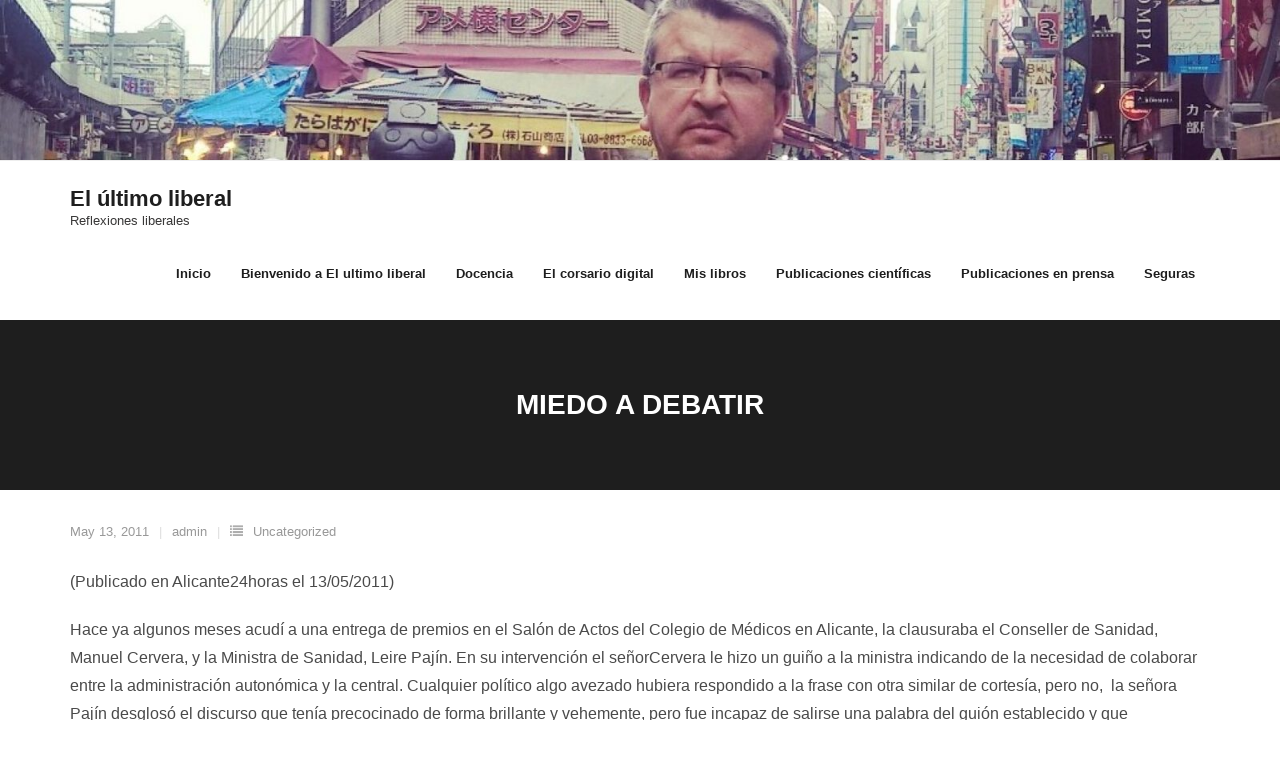

--- FILE ---
content_type: text/css
request_url: http://fernandollopis.eu/wp-content/themes/shuttle-eboxed/style.css?ver=1.0.1
body_size: 19028
content:
/*
Theme Name:        Shuttle eBoxed
Text Domain:	   shuttle-eboxed
Template:          shuttle
Version:           1.0.1
Requires at least: 5.0
Requires PHP:      5.6
Tested up to:      6.3
Description:       Shuttle eBoxed is the awesome free version of Shuttle Pro. It is really good for professionals. If you want to make a business, for big or small this theme is good for you. So if it is a restaurant, sport, medical, startup, corporate, business, ecommerce, portfolio, freelancers or any type of online agency or firm you will want to use this cool design. It had a multi-purpose design with widget areas in footer, so now even easy to make blog / news website which looks really clean and professional. The theme is responsive, WPML, Polylang, Retina ready, SEO friendly, and is a super design. Shuttle is fast and lightweight and can be used for any type of website, fully compatible with eCommerce plugins like WooCommerce an JigoShop. Whether you are building a website for yourself, your business or are a freelancer building websites for your cliente, Shuttle is the perfect choice. Plus if works with all the major page builders such as Elementor, Beaver Builder, Visual Composer, Divi, SiteOrigin and so much more!
Tags:              one-column, two-columns, three-columns, right-sidebar, left-sidebar, custom-header, custom-menu, full-width-template, theme-options, threaded-comments, editor-style, featured-images, featured-image-header, post-formats, sticky-post, translation-ready, flexible-header, custom-background, grid-layout, footer-widgets, blog, e-commerce, portfolio, rtl-language-support
Author:            Shuttle Themes
Author URI:        https://www.shuttlethemes.com
Theme URI:         https://shuttlethemes.com/features-eboxed/
License:           GPLv2 or later
License URI:       https://www.gnu.org/licenses/gpl-2.0.html
*/

/* Sub-header Style */
#pre-header {
	background-color: #fff;
	border-bottom: 1px solid #eee;
}
#pre-header .header-links > ul > li:before {
	content: '|';
}
#pre-header .header-links > ul > li > a {
	color: #4a4a4a;
	font-weight: 400;
}
#pre-header .header-links .menu-hover > a,
#pre-header .header-links > ul > li > a:hover {
	color: #13aff0 !important;
	opacity: 1;
	background-color: transparent;
}
#pre-header .header-links li a,
#pre-header-social li, #pre-header-social li a {
	color: #4a4a4a !important;
}
#pre-header-social li, #pre-header-social li a:hover {
	color: #13aff0 !important;
	opacity: 1;
	background-color: transparent !important;
}
#pre-header .header-links li a:hover {
	color: #13aff0 !important;
}
#pre-header .header-links .sub-menu a {
	color: #4a4a4a !important;
	border-bottom: 1px solid #eee !important;
}
#pre-header .header-links .sub-menu a:last-child {
	border-bottom: none;
}
#pre-header .header-links .sub-menu a:hover {
	color: #13aff0 !important;
	opacity: 1;
}
#pre-header .header-links .sub-menu .sub-menu {
	margin-top: 1px;
	background-color: #fff;
	border-left: 1px solid #eee;
	box-shadow: 0px 0px 5px rgba(0, 0, 0, 0.05);
}
#pre-header-social li:last-child,
#pre-header-social li:last-child a {
	border-right: none;
}
#pre-header-social li a {
	border-left: none;
	color: #fff;
}
#pre-header .header-links .sub-menu {
	background-color: #fff;
	box-shadow: 0px 0px 10px rgba(0, 0, 0, 0.05);
	border-radius: 0px;
	border: none;
}
/* Header Style */
#header,
#header-sticky {
	position: relative;
	background-color: #fff;
	border-bottom: none;
}
#logo h1,
#logo-sticky h1 {
	color: #1e1e1e;
}
#header .header-links .sub-menu a,
#header-sticky .header-links .sub-menu a {
	border-bottom: 1px solid #eee !important;
}
#header .header-links .sub-menu a:last-child,
#header-sticky .header-links .sub-menu a:last-child {
	border-bottom: none;
}
#header .header-links > ul > li a,
#header-sticky .header-links > ul > li a {
	transition: all 400ms;
	position: relative;
	color: #1e1e1e;
}
#header .header-links > ul > li a:hover,
#header-sticky .header-links > ul > li a:hover {
	color: #13aff0 !important;
	opacity: 0.75;
}
#header .header-links .sub-menu a,
#header-sticky .header-links .sub-menu a {
	padding: 2px 0px;
	color: #4a4a4a;
}
#header .header-links .sub-menu a:hover,
#header-sticky .header-links .sub-menu a:hover {
	color: #13aff0 !important;
	opacity: 0.75;
}
#header .header-links .sub-menu,
#header-sticky .header-links .sub-menu {
	top: 93px;
	border-top: 1px solid #eee;
	background-color: #fff;
	margin-top: 0px;
	border-radius: 0px 0px 5px 5px;
	box-shadow: 0px 0px 10px rgba(0, 0, 0, 0.1);
	min-width: 200px!important;
}
#header .sub-menu li,
#header-sticky .sub-menu li {
	border: none;
}
#header .header-links .sub-menu .sub-menu,
#header-sticky .header-links .sub-menu .sub-menu {
	top: -1px;
	background-color: #fff;
	border-left: 1px solid #eee;
}
#header .header-links .sub-menu a:hover,
#header .header-links .sub-menu .current-menu-item a,
#header-sticky .header-links .sub-menu a:hover,
#header-sticky .header-links .sub-menu .current-menu-item a {
	color: #13aff0 !important;
}

/* Cta Style */
#body-core {
	background-color: #fff;
}
#introaction-core,
#outroaction-core,
.sc-action-core {
	position: relative;
	z-index: 2;
	padding: 50px 30px;
	border-radius: 0px;
	box-shadow: none;
	background-color: #eee;
	border: none;
}
#introaction-core .three_fourth,
#introaction-core .one_fourth {
	margin: 0;
	float: none;
	text-align: center;
	width: 100%;
}
.action-text h3 {
	color: #1e1e1e;
	font-size: 36px;
	font-weight: 700;
	position: relative;
	display: inline-block;
}
.action-teaser p {
	color: #4a4a4a;
}
.action-link a {
	font-size: 13px;
	margin-top: 20px;
	padding: 8px 25px;
	transition: all .4s;
	background-color: #13aff0;
	border-radius: 3px;
	border: none;
	color: #fff;
	position: relative;
}
.action-link a:hover {
	color: #fff;
	background-color: #13aff0;
	box-shadow: none;
	border: none;
	opacity: 0.75;
}

/* Featured Style */
#section-home {
	margin-bottom: 30px;
}
.iconimage {
	border-radius: 0px;
	border-bottom: 5px solid #13aff0;
	overflow: hidden;
}
.services-builder.style1 {
	border-radius: 0px;
	border: none;
	padding: 0px;
	box-shadow: 0px 0px 15px rgba(0, 0, 0, 0.07);
	background-color: #fff;
	position: relative;
	z-index: 5;
}
.services-builder.style1 h3 {
	color: #1e1e1e;
	position: relative;
	padding-bottom: 10px;
	padding-top: 3px;
	display: inline-block;
}
.services-builder.style1 p {
	color: #4a4a4a;
}
.services-builder.style1 .iconmain {
	text-align: center;
	padding: 30px;
}
.services-builder.style1 .iconurl a {
	font-size: 13px;
	color: #fff;
	font-weight: 700;
	padding: 8px 25px;
	background-color: #13aff0;
	border: none;
	border-radius: 3px;
	text-decoration: none !important;
	text-transform: uppercase;
	display: inline-block;
}
.services-builder.style1 .iconurl a:hover {
	background-color: #13aff0;
	opacity: .75;
	color: #fff;
	border: none;
}

/* Footer style */
footer {
	border-top: none;
}
#footer {
	background-color: #1e1e1e;
	position: relative;
	border-top: none;
}
#footer .widget-area {
	position: relative;
}
#footer-core h2 {
	text-transform: capitalize;
	color: #fff;
	font-size: 16px;
	font-weight: 600;
	display: inline-block;
	padding-bottom: 0px;
	margin-bottom: 0px;
	border-bottom: none;
}
#footer .widget ul li a:before {
	display: none;
}
#footer-core,
#footer-core p {
	color: #fff;
}
#footer .wp-block-latest-comments__comment-date,
#footer .wp-block-latest-posts__post-author,
#footer .wp-block-latest-posts__post-date {
	color: #7a7a7a;
}
#footer .widget ul li a,
#footer .widget li a {
	color: #fff;
	font-weight: 500;
	font-size: 15px;
	text-decoration: none;
}
#footer .widget ul li a:hover,
#footer .widget li a:hover {
	opacity: 1;
	color: #13aff0;
}
#footer .widget ul li span {
	display: block;
	color: #aaa;
	font-size: 13px;
	font-weight: 400;
}
#footer .widget li {
	border-bottom: none;
}
#footer .widget li:last-child {
	border-bottom: none;
}
#footer .widget_recent_entries ul li,
#footer .widget_recent_comments ul li {
	margin-bottom: 15px;
}
#footer .widget ul li:last-child {
	margin-bottom: 0px;
}
#footer .widget_tag_cloud a {
	background-color: #2e2e2e;
	border: 1px solid #3e3e3e;
	color: #fff;
	font-weight: 500;
	border-radius: 0px;
}
#footer .widget_tag_cloud a:hover {
	color: #fff;
	border-color: #13aff0;
	background-color: #13aff0;
}
#footer input[type=text],
#footer input[type=email],
#footer input[type=password],
#footer input[type=search],
#footer input[type=tel],
#footer select,
#footer textarea {
	background-color: rgba(250, 250, 250, 0.1) !important;
	border: none !important;
	border-radius: 3px;
	color: #1e1e1e;
	padding: 5px 15px;
}
#footer .widget_search button {
	background-color: #13aff0;
	border: none;
	border-radius: 3px;
	color: #fff;
	font-weight: 600;
}
#footer .widget_search button:hover {
	opacity: 1;
}

/* Sub footer style */
#sub-footer {
	background-color: #1e1e1e;
	border-top: 1px solid rgba(250, 250, 250, 0.1);
	color: #fff;
}
#sub-footer a {
	color: #fff;
	text-decoration: none;
}
#sub-footer a:hover {
	color: #13aff0;
}
#footer-menu li:after {
	display: none;
}

/* Page heading style */
#intro {
	border: none;
	background: #1e1e1e;
	padding: 60px 0px 0px 0px;
}
#intro .wrap-safari {
	padding-bottom: 60px;
}
#intro .page-title {
	color: #fff;
	font-size: 28px;
	font-weight: 700;
}
#intro .page-title span {
	background-color: transparent;
	padding: 0px;
}
#intro #breadcrumbs {
	color: #fff;
	font-weight: 500;
}
#intro #breadcrumbs-core {
	background-color: transparent;
	padding: 0px;
}
#intro #breadcrumbs-core a {
	color: #13aff0;
}

/*Side Bar Style */
.layout-sidebar-right #sidebar-core {
	border: none;
	padding: 0px;
	border-radius: 0px;
}
.widget_search .search input,
input[type=text],
input[type=email],
input[type=password],
input[type=search],
input[type=tel],
select,
textarea {
	border: 1px solid #e7e7e7 !important;
	background-color: #fff !important;
	border-radius: 3px;
}
#sidebar .wp-block-search__button {
	border-radius: 3px;
	background-color: #13aff0;
	color: #fff;
	border: none;
}
#sidebar .wp-block-search__button:hover {
	opacity: 0.8;
}
#sidebar .widget {
	padding: 20px;
	overflow: hidden;
	background-color: #faf9f6;
	border: 1px solid #ddd;
	box-shadow: none;
	border-radius: 10px;
}
#sidebar .widget_search {
	box-shadow: none !important;
}
#sidebar .widget_search::after,
#sidebar .widget_search::before {
	display: none;
}
#sidebar h2 {
	display: inline-block;
	margin-top: 0px;
	padding-bottom: 0px;
	font-weight: 500;
	font-size: 18px;
	color: #1e1e1e;
	text-transform: capitalize;
	border-bottom: none;
	width: 100%;
	position: relative;
}
#sidebar .widget li a {
	font-size: 15px;
	text-decoration: none;
	font-weight: 400;
	color: #1e1e1e;
}
#sidebar .widget li a:hover {
	color: #13aff0;
}
#sidebar .widget li span {
	display: block;
	font-size: 13px;
	font-weight: 600;
	color: #aaa;
}
#sidebar .widget_recent_entries ul li,
#sidebar .widget_recent_comments ul li {
	margin-bottom: 5px;
	padding-bottom: 5px;
}
#sidebar .widget ul li,
#sidebar .widget li {
	border-bottom: none;
	margin-bottom: 0px;
	padding-bottom: 0px;
}
#sidebar .widget ul li:last-child,
#sidebar .widget li:last-child {
	margin-bottom: 0px;
	padding-bottom: 0px;
}
#sidebar .widget_tag_cloud {
	border-bottom: none;
	padding-bottom: 0px;
}
#sidebar .widget_tag_cloud a {
	padding: 5px 12px;
	background-color: #fff;
	box-shadow: none;
	border: 1px solid #eee;
	color: #4a4a4a;
	border-radius: 0px;
	font-weight: 400;
}
#sidebar .widget_tag_cloud a:hover {
	background-color: #13aff0;
	border-color: #13aff0;
	color: #fff;
}
footer.wp-block-latest-comments__comment-meta {
	background-color: transparent;
}

/* Blog Posts Style */
.blog-style2 #content,
.layout-sidebar-right #sidebar {
	background-color: #fff;
	background: #fff;
	border: none;
}
.layout-sidebar-right #sidebar {
	box-shadow: none;
}
.blog-style2 .blog-grid.column-2 {
	padding: 15px;
}
.blog-style2 .blog-article {
	border: 1px solid #ddd;
	background-color: #faf9f6;
	position: relative;
	border-radius: 10px;
	box-shadow: none;
	padding: 0px;
}
.blog-style2 .blog-article .entry-content {
	margin-top: 0px;
	background-color: none;
	text-align: left;
	padding: 30px;
	border-bottom: none;
}
.blog-style2 .blog-article .entry-content p {
	color: #4a4a4a;
}
.blog-thumb img {
	border-radius: 10px 10px 0px 0px;
	overflow: hidden;
}
.blog-article .more-link {
	padding-top: 0px;
	margin-bottom: 0px;
}
.blog-article .more-link a {
	font-size: 13px;
	color: #1e1e1e;
	padding: 10px 15px;
	background-color: #fff;
	border: 1px solid #e7e7e7;
	border-radius: 0px;
	font-weight: 700;
	text-decoration: none !important;
}
.blog-article .more-link a:after {
	content: '>';
	margin-left: 3px;
}
.blog-article .more-link a:hover {
	background-color: #13aff0;
	border: 1px solid #13aff0;
	opacity: 1;
	color: #fff;
}
.blog-article .entry-meta {
	margin-bottom: 20px;
}
.blog-article .entry-meta a,
.blog-article.sticky .entry-meta i,
.blog-article.sticky .entry-meta a {
	color: #7a7a7a;
	text-decoration: none !important;
}
.blog-article.sticky .entry-meta a:hover {
	color: #13aff0;
}
.blog-article .entry-meta > span:before {
	content: '|';
	color: #aaa;
}
.blog-article .entry-meta > span {
	text-transform: none;
	font-size: 13px;
}
.has-post-thumbnail .blog-title {
	margin-top: 0px !important;
}
.blog-style2 .blog-article .blog-title {
	margin-top: 0px;
	font-size: 22px;
	text-transform: none;
	color: #1e1e1e;
	position: relative;
	padding-bottom: 20px;
	margin-bottom: 0px;
}
.blog-article .blog-title a {
	text-decoration: none !important;
	color: #1e1e1e;
}
.blog-article.sticky .blog-title a {
	color: #1e1e1e;
	text-decoration: none !important;
}
.blog-article.sticky .entry-content p {
	color: #4a4a4a;
}
.blog-article.sticky {
	background: transparent !important;
}


/* Blog Page Navigation Style */
.navigation.pagination .nav-links {
	border: none;
	display: inline-block;
}
.navigation.pagination .nav-links a,
.navigation.pagination .nav-links span {
	color: #1e1e1e;
	font-weight: 700;
	border: none;
	background-color: #faf9f6;
	border-radius: 3px;
	text-decoration: none !important;
}
.navigation.pagination .nav-links a:hover,
.navigation.pagination .nav-links a.current,
.navigation.pagination .nav-links span:hover,
.navigation.pagination .nav-links span.current {
	background: #13aff0;
	border-color: #13aff0;
	color: #fff;
}

/* Single Post Style */
.single .entry-header {
	background-color: transparent;
	padding: 0px;
	margin-bottom: 20px;
	border-radius: 0px;
	border: none;
	border-bottom: none;
	box-shadow: none;
}
.single .entry-content {
	position: relative;
	background-color: transparent;
	color: #4a4a4a;
	padding: 0px;
	border-radius: 0px;
	border: none;
	box-shadow: none;
}
.single .entry-meta {
	margin-top: 0px!important;
}
.single .entry-meta > span:before {
	content: '|';
	color: #ddd;
}
.single .entry-meta > span {
	text-transform: none;
	font-size: 13px;
}
.single .entry-meta > span a {
	text-decoration: none !important;
}
.single .entry-meta{
	text-align: left;
	margin-top: 45px;
}
.nav-previous,
.nav-next {
	width: auto;
}
.nav-previous a,
.nav-next a {
	text-transform: uppercase;
	border-radius: 30px;
	font-weight: 700;
	text-decoration: none !important;
	background-color: transparent;
	padding: 0px;
	color: #1e1e1e;
	border: none;
	font-size: 13px;
	transition: all .4s;
}
.nav-previous a:hover,
.nav-next a:hover {
	opacity: 1;
	color: #13aff0;
	background-color: transparent;
	box-shadow: none;
}
#nav-above,
#nav-below {
	background-color: #faf9f6;
	box-shadow: none;
	border-radius: 10px;
	padding: 30px;
	position: relative;
	border: 1px solid #ddd;
}

.nav-previous a .meta-icon,
.nav-next a .meta-icon {
	display: inline-block;
}

/* Comments & Leave Comment Style */
#comments-title h3,
#reply-title {
	padding-bottom: 0px;
	border: none;
	text-align: left;
	font-size: 22px;
	font-weight: 700;
	text-transform: capitalize;
	background-color: #fff;
	border-radius: 0px;
	color: #1e1e1e;
	padding-top: 1px;
	margin-bottom: 20px;
	position: relative;
}
.commentlist article.comment {
	padding: 0px 0px;
	margin-bottom: 20px !important;
}
.comment-author h4 {
	color: #1e1e1e;
}
.commentlist {
	background-color: #fff;
	padding: 0px;
}
.commentlist .comment,
.commentlist .pingback {
	margin-top: 0px;;
}
.commentlist li article {
	margin-top: 0px;
	border-radius: 0px;
	box-shadow: none !important;
	background-color: #fff;
	padding: 20px !important;
	border-bottom: 1px solid #eee;
	margin-bottom: 20px !important;
}
.commentlist article footer {
	background-color: transparent;
	border-top: none;
}
.comment .reply {
	float: right;
}
li.comment article {
	margin-bottom: 0px !important;
}
.comment .reply a {
	font-size: 11px;
	text-transform: uppercase;
	font-weight: 700;
	color: #13aff0;
	border: none;
	text-decoration: none !important;
}
.comment .reply a:hover {
	border: none;
	color: #13aff0 !important;
	background-color: transparent !important;
}
.commentlist .avatar {
	width: 80px;
	height: 80px;
	border-radius: 5px;
	border: none;
	margin: 0;
	margin-bottom: 20px;
}
.commentlist article header {
	text-align: left;
}
.comment-content {
	text-align: left;
}
.commentlist .children article:before {
	display: none;
}
.comment .reply a:hover {
	background-color: #1e1e1e;
	color: #fff;
}
#commentform input[type="text"]:focus,
#commentform textarea:focus {
	background-color: #fff;
}
.logged-in-as a {
	color: #13aff0;
}
.logged-in-as a:hover {
	color: #13aff0;
}
.comment-respond .form-submit {
	text-align: left;
}
#respond {
	border-radius: 0px;
	padding: 0px;
}
#commentform input[type="text"],
#commentform textarea {
	background-color: #fff !important;
	border: 1px solid #aaa !important;
	border-radius: 5px;
	color: #4a4a4a;
}
.themebutton,
button,
html input[type="button"],
input[type="reset"],
input[type="submit"] {
	font-size: 13px;
	border-radius: 3px;
	font-weight: 700;
	padding: 8px 15px;
	transition: all .4s;
	background-color: rgba(19, 175, 240, 1);
	border: none;
	color: #fff;
	position: relative;
}
.themebutton:hover,
button:hover,
html input[type="button"]:hover,
input[type="reset"]:hover,
input[type="submit"]:hover {
	color: #fff;
	background-color: #13aff0;
	border: none;
	box-shadow: none;
	opacity: 0.75;
}

